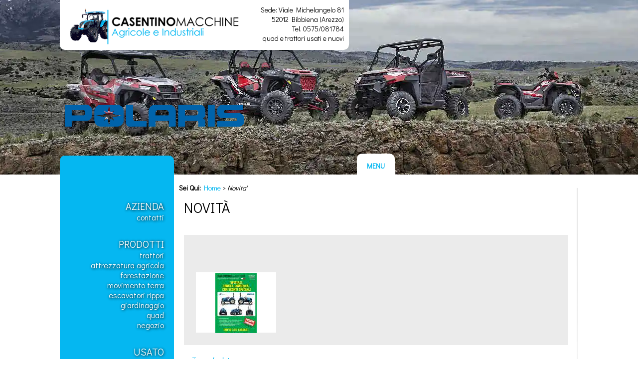

--- FILE ---
content_type: text/html
request_url: https://www.casentinomacchine.it/index.php/novita/?id=5&albId=1113
body_size: 17064
content:
<!DOCTYPE html PUBLIC "-//W3C//DTD XHTML 1.0 Transitional//EN" "http://www.w3.org/TR/xhtml1/DTD/xhtml1-transitional.dtd">
<html lang="it" xmlns="https://www.w3.org/1999/xhtml">
    <head>
        <!-- Google Tag Manager -->
        <script>(function(w,d,s,l,i){w[l]=w[l]||[];w[l].push({'gtm.start':
        new Date().getTime(),event:'gtm.js'});var f=d.getElementsByTagName(s)[0],
        j=d.createElement(s),dl=l!='dataLayer'?'&l='+l:'';j.async=true;j.src=
        'https://www.googletagmanager.com/gtm.js?id='+i+dl;f.parentNode.insertBefore(j,f);
        })(window,document,'script','dataLayer','GTM-M7GTQ24');</script>
        <!-- End Google Tag Manager -->
        <meta http-equiv="Content-Type" content="text/html; charset=UTF-8" />
        <title>Novità Casentino Macchine Agricole Industriali</title>
        <meta name="description" content="Novità - Casentino Macchine Agricole e Industriali. Concessionario Landini, Valpadana, Eurocomach, Artic Cat e molti altri." />
        <meta name="keywords" content="Novità,casentino macchine agricole e industriali,Landini,Artic Cat,Eurocomach,Rassina,valpadana,macchinari industriali,attrezzatura agricola,quad,landini serie 5h,serie 5h,cf moto,cf moto z6,z6" />
        <meta name="classification" content="Novità - Casentino Macchine Agricole e Industriali. Concessionario Landini, Valpadana, Eurocomach, Artic Cat e molti altri." />
        <meta name="robots" content="noindex,nofollow" />
        <meta name="revisit-after" content="20 days" />
        <meta name="location" content="Italy" />
        <meta name="rating" content="General" />
        <meta name="language" content="it" />
        <meta name="distribution" content="Global" />
        <meta name="author" content="Italiaprovider srl"  />
        <meta name="generator" content="Active Site"  />
        <meta name="viewport" content="width=device-width, initial-scale=1"/>

		<link href='https://fonts.googleapis.com/css?family=Didact+Gothic' rel='stylesheet' type='text/css' />
        <style type="text/css" media="screen">
            @import url(https://www.casentinomacchine.it/templates/style.css );
            @import url(https://www.casentinomacchine.it/js/fancybox/jquery.fancybox-1.3.4.css );/*per l'ingrandimento foto js*/
        </style>
        <link rel='canonical' href='https://www.casentinomacchine.it/index.php/novita/?id=5' />
        <!-- per l'ingrandimento foto js -->
		<script type="text/javascript" src="https://www.casentinomacchine.it/js/jquery.min.js"></script>		
        <script type="text/javascript" src="https://www.casentinomacchine.it/js/fancybox/jquery.fancybox-1.3.4.pack.js"></script>
		<script type="text/javascript" src="https://www.casentinomacchine.it/js/cookie/iframe.js"></script>		
		<script type="text/javascript">
			$(document).ready(function() {
				$("a[rel=group]").fancybox({
					'transitionIn': 'elastic',
					'transitionOut': 'elastic',
					'titlePosition': 'over',
					'titleFormat': function(title, currentArray, currentIndex, currentOpts) {
						return '<span id="fancybox-title-over"> ' + (currentIndex + 1) + ' / ' + currentArray.length + (title.length ? ' - ' + title : '') + '</span>';
					}
				});
			});
	
            var menuWidth = 50;
            $(function()
            {
                var links = $('#menu').find('.mainLi');     
                for(var i=0; i < links.length;i++) {
                    menuWidth = menuWidth + links.eq(i).width();
                    links.eq(i).css('display','none');
                }
                links.css('display','');
                $('.menu-link').click(function(){
                    $(this).toggleClass('active');
                    $('#menu').toggleClass('active').slideToggle(400, function(){
                        if($(this).css('display') == 'none')
                        {
                            $(this).css('display', '');
                        }
                    });
                    return false;
                });
                $(window).resize(menuResize);
                menuResize();
            });
            function menuResize()
            {
                if($('#menu').width() <= menuWidth)
                {
                    $('#topmenu').addClass('dropDown');
                }
                else
                {
                    $('#topmenu').removeClass('dropDown').find('#menu');
                }
            }
        </script>

    </head>
    <body>
        <!-- Google Tag Manager (noscript) -->
        <noscript><iframe src = "https://www.googletagmanager.com/ns.html?id=GTM-M7GTQ24"
        height="0" width="0" style="display:none;visibility:hidden"></iframe></noscript>
        <!-- End Google Tag Manager (noscript) -->
        <div id="contflash">
             <div id='img5'><div class="brands"><img src="https://www.casentinomacchine.it/public/BCS-logo-300.png" alt="BCS" /></div></div>
             <div id='img1'></div>
			 <div id='img2'><div class="brands"><img src="https://www.casentinomacchine.it/templates/images/logo-eurocomach.png" alt="Eurocomach" /></div></div>
			 <div id='img3'><div class="brands"><img src="https://www.casentinomacchine.it/templates/images/logo-landini.png" alt="Landini" /></div></div>			 
			 <div id='img4'><div class="brands"><img src="https://www.casentinomacchine.it/templates/images/logo-polaris.png" alt="Polaris" /></div></div>
        </div>
        <div id="superContainer">				

            <div id="head">

                <div id="divLogo">
                    <a href="https://www.casentinomacchine.it/"><img id="logo" src="https://www.casentinomacchine.it/templates/images/logo.png" alt="https://www.casentinomacchine.it/" /></a>
                </div>
                <div id="footerbott">
                    Sede: Viale Michelangelo 81<br/>52012 Bibbiena (Arezzo)<br/>Tel. 0575/081784 <br/>quad e trattori usati e nuovi
                </div>
                <div class="clear"></div>
                <!-- <p>Casentino Macchine Agricole e Industriali</p>
                <p>Sede: Viale Michelangelo 81<br/>52012 Bibbiena (Arezzo)<br/>Tel. 0575/081784 <br/>quad e trattori usati e nuovi</p> 
                <div id="contFlags">
                    <div id="flags">
                        <a href="https://www.casentinomacchine.it/" ><img src="https://www.casentinomacchine.it/templates/images/flag-it.gif" alt="it" /></a>
                    </div>
                </div>-->

            </div>

            <div id="menuContainer"><!-- x ul multiriga ie7 -->
                <div id="topmenu">
					<a href="#menu" class="menu-link">MENU</a>
                    <ul id="menu">
                        <li class="mainLi"><a class="mainA homeA " href="https://www.casentinomacchine.it/">Home</a></li>
                        <li class="mainLi"><a class="mainA" href="https://www.casentinomacchine.it/index.php/azienda/?id=1">Azienda</a></li>
 <li class="mainLi"><a class="mainA" href="https://www.casentinomacchine.it/index.php/prodotti/?id=2">Prodotti</a></li>
 <li class="mainLi"><a class="mainA" href="https://www.casentinomacchine.it/index.php/usato/?id=3">Usato</a></li>
 <li class="mainLi"><a class="mainA" href="https://www.casentinomacchine.it/index.php/quad-agricoli-nuovi-ed-usati-vendita-quad-targa-gialla/?id=54">Quad Agricoli</a></li>
 <li class="mainLi"><a class="mainA" href="https://www.casentinomacchine.it/index.php/servizi/?id=4">Servizi</a></li>
 <li class="mainLi"><a class="mainA activedMain" href="https://www.casentinomacchine.it/index.php/novita/?id=5">Novita'</a></li>
 <li class="mainLi"><a class="mainA" href="https://www.casentinomacchine.it/index.php/eventi/?id=6">Eventi</a></li>
 <li class="mainLi"><a class="mainA" href="https://www.casentinomacchine.it/index.php/promozioni/?id=24">Promozioni</a></li>
 <li class="mainLi"><a class="mainA" href="https://www.casentinomacchine.it/index.php/contatti/?id=20">Contatti</a></li>
 
                    </ul>
                </div>
                <div class="clear"></div>
            </div>
			
            <div id="rightCol">

                <div id="path">
                    <p><b>Sei Qui:</b> <a href="https://www.casentinomacchine.it/">Home</a>  &gt; <i>Novita'</i></p>
                </div>
                <div id="content">
                    <h1>Novit&agrave;</h1><div style="clear:both"></div><div id="contImgSecond">
<div class="flleft" style="padding-top: 10px;"><h2></h2><div itemprop="offers" itemscope="" itemtype="https://schema.org/Offer"><meta content="https://schema.org/InStock" itemprop="availability"/><meta content="EUR" itemprop="priceCurrency"/><meta content="0" itemprop="price"/></div></div><div class="clear"></div><div class="flleft" style="font-size: 16px;"><p></p></div><div class="clear"></div><div class="contImgInt"><span id="IEM1"></span><span id="IEM"><a href="https://www.casentinomacchine.it/photos/BIG_074341a1b3a9960f6775e8e1ef521e8c.jpg" rel="group" class="fancy" title =""><img src="https://www.casentinomacchine.it/photos/SMALL_074341a1b3a9960f6775e8e1ef521e8c.jpg" class="secondaria"></a></span>
</div>
<div style="clear:both"></div>
</div><div style="clear:both"></div><a href=" ?id=5" ><< Torna Indietro</a>
                </div>

            </div>
			
			<div id="leftCol" class="sidemenu">                
                <!--<h2>Menu</h2>-->
                <ul> <li class=" actived" ><a class="" href="https://www.casentinomacchine.it/index.php/azienda/?id=1">Azienda</a><ul> <li class="" ><a class="" href="https://www.casentinomacchine.it/index.php/contatti/?id=20">Contatti</a></li>
  </ul>
</li>
 <li class=" actived" ><a class="" href="https://www.casentinomacchine.it/index.php/prodotti/?id=2">Prodotti</a><ul> <li class=" " ><a class="" href="https://www.casentinomacchine.it/index.php/trattori-nuovi/?id=10">Trattori</a></li>
 <li class="" ><a class="" href="https://www.casentinomacchine.it/index.php/attrezzatura-agricola-nuova/?id=11">Attrezzatura Agricola</a></li>
 <li class="" ><a class="" href="https://www.casentinomacchine.it/index.php/forestazione/?id=12">Forestazione</a></li>
 <li class=" " ><a class="" href="https://www.casentinomacchine.it/index.php/macchine-movimento-terra-nuove/?id=13">Movimento Terra</a></li>
 <li class=" " ><a class="" href="https://www.casentinomacchine.it/index.php/escavatori-rippa/?id=68">Escavatori Rippa</a></li>
 <li class="" ><a class="" href="https://www.casentinomacchine.it/index.php/giardinaggio/?id=14">Giardinaggio</a></li>
 <li class=" " ><a class="" href="https://www.casentinomacchine.it/index.php/quad-nuovi/?id=15">Quad</a></li>
 <li class="" ><a class="" href="https://www.casentinomacchine.it/index.php/negozio/?id=22">Negozio</a></li>
  </ul>
</li>
 <li class=" actived" ><a class="" href="https://www.casentinomacchine.it/index.php/usato/?id=3">Usato</a><ul> <li class=" " ><a class="" href="https://www.casentinomacchine.it/index.php/trattori-usati/?id=16">Trattori usati</a></li>
 <li class="" ><a class="" href="https://www.casentinomacchine.it/index.php/attrezzatura-agricola-usata/?id=17">Attrezzatura Agricola</a></li>
 <li class="" ><a class="" href="https://www.casentinomacchine.it/index.php/macchine-movimento-terra-usate/?id=18">Movimento Terra</a></li>
 <li class=" " ><a class="" href="https://www.casentinomacchine.it/index.php/quad-usati-can-am-polaris-arctic-cat-cf-moto/?id=19">Quad usati</a></li>
 <li class="" ><a class="" href="https://www.casentinomacchine.it/index.php/varie/?id=26">Varie</a></li>
  </ul>
</li>
 <li class="" ><a class="" href="https://www.casentinomacchine.it/index.php/quad-agricoli-nuovi-ed-usati-vendita-quad-targa-gialla/?id=54">Quad Agricoli</a></li>
 <li class="" ><a class="" href="https://www.casentinomacchine.it/index.php/servizi/?id=4">Servizi</a></li>
 <li class="" ><a class=" " href="https://www.casentinomacchine.it/index.php/novita/?id=5">Novita'</a></li>
 <li class="" ><a class="" href="https://www.casentinomacchine.it/index.php/eventi/?id=6">Eventi</a></li>
 <li class="" ><a class="" href="https://www.casentinomacchine.it/index.php/promozioni/?id=24">Promozioni</a></li>
  </ul>
                    
				<div id="banner">
				<div align="center"><a href="https://www.casentinomacchine.it/index.php/quad-usati-can-am-polaris-arctic-cat-cf-moto/?id=19" target="_self" title="Quad Usati"><img src="https://www.casentinomacchine.it/templates/images/quad-usati.png" id="bannerQuad" alt="Quad Usati" width="170" height="146" border="0" /></a></div>
    <div align="center"><a href="https://www.casentinomacchine.it/index.php/trattori-usati/?id=16" target="_self" title="Trattori Usati"><img src="https://www.casentinomacchine.it/templates/images/trattori-usati.jpg" id="bannerQuad" alt="Trattori Usati" width="170" height="146" border="0" /></a></div>
				</div>
                <div id="social">
                   <a href="https://www.facebook.com/paolo.celembrini" target="_blank"><img src="https://www.casentinomacchine.it/templates/images/iconfinder_square-facebook_317727.png" alt="Paolo Celembrini FB - Casentino Macchine" /></a>
                   <a href="https://impresapiu.subito.it/shops/5141-casentino-macchine-agricole" target="_blank"><img src="https://www.casentinomacchine.it/templates/images/subito.png" alt="Paolo Celembrini Subito - Casentino Macchine" /></a>
                </div>
            
			
			</div>

            <div id="footermenu">
                <div id="footermenuRight">
                    <ul>
                        <li class="footerLi"><a class="footerA homeA " href="https://www.casentinomacchine.it/">Home</a></li>
                        <li class="footerLi"><a class="footerA" href="https://www.casentinomacchine.it/index.php/azienda/?id=1">Azienda</a></li>
 <li class="footerLi"><a class="footerA" href="https://www.casentinomacchine.it/index.php/prodotti/?id=2">Prodotti</a></li>
 <li class="footerLi"><a class="footerA" href="https://www.casentinomacchine.it/index.php/usato/?id=3">Usato</a></li>
 <li class="footerLi"><a class="footerA" href="https://www.casentinomacchine.it/index.php/quad-agricoli-nuovi-ed-usati-vendita-quad-targa-gialla/?id=54">Quad Agricoli</a></li>
 <li class="footerLi"><a class="footerA" href="https://www.casentinomacchine.it/index.php/servizi/?id=4">Servizi</a></li>
 <li class="footerLi"><a class="footerA actived" href="https://www.casentinomacchine.it/index.php/novita/?id=5">Novita'</a></li>
 <li class="footerLi"><a class="footerA" href="https://www.casentinomacchine.it/index.php/eventi/?id=6">Eventi</a></li>
 <li class="footerLi"><a class="footerA" href="https://www.casentinomacchine.it/index.php/promozioni/?id=24">Promozioni</a></li>
 <li class="footerLi"><a class="footerA" href="https://www.casentinomacchine.it/index.php/contatti/?id=20">Contatti</a></li>
 
                    </ul>
                    <div class="clear"></div>
                </div>
            </div>
            <div class="clear"></div>

        </div>
        <div id="gradient">            
            <div id="desing">
                <div id="wrapdesign">
                    <div class="flleft">
						<a href="https://www.italiaprovider.it/" target="_blank" title="Realizzazione siti web"><img alt="Realizzazione siti web" src="https://www.casentinomacchine.it/templates/images/logo_italiaprovider.png" /></a>
                    </div>
					<div class="flright">
						Sede: Viale Michelangelo 81- 52012 Bibbiena (Arezzo) - Tel. 0575/081784 - Fax 0575/081784<br/>Magazzino: Loc. Fonte Antica, 4 - Rassina (AR) - Tel. 0575/591509 - Fax 0575/591509<br/>P.Iva IT01361560517<br/>
						<a id="cookie-policy" onclick="return openLightboxIframe(this)" href="https://www.casentinomacchine.it/Cookies.html" target="_blank">Cookies</a>
					</div>
                </div>
                <div class="clear"></div>
            </div>
        </div>
		<!-- <script src="https://www.casentinomacchine.it/js/cookie/cookiechoices.js"></script>
		<script>
		  document.addEventListener('DOMContentLoaded', function(event) {
			cookieChoices.showCookieConsentBar('Questo sito <strong>NON utilizza cookie di profilazione</strong>, sono utilizzati cookie proprietari e di "terze parti".<br/>Continuando la navigazione su questo sito accetti l\'utilizzo dei cookie. <a onclick="return openLightboxIframe(this)" target="_blank" href="https://www.casentinomacchine.it/Cookies.html">Maggiori informazioni.</a>',
			  'OK');
		  });
		</script> -->
        <!-- <script type="text/javascript">
            (function(i,s,o,g,r,a,m){i['GoogleAnalyticsObject']=r;i[r]=i[r]||function(){
            (i[r].q=i[r].q||[]).push(arguments)},i[r].l=1*new Date();a=s.createElement(o),
            m=s.getElementsByTagName(o)[0];a.async=1;a.src=g;m.parentNode.insertBefore(a,m)
            })(window,document,'script','https://www.google-analytics.com/analytics.js','ga');

            ga('create', 'UA-19882085-5', 'auto');
            ga('send', 'pageview');
            setTimeout("ga('send', 'event', 'abr pageview', 'stay5sec')",5000);
        </script> -->

    </body>
</html>

--- FILE ---
content_type: text/css
request_url: https://www.casentinomacchine.it/templates/style.css
body_size: 11819
content:
* { 
    margin: 0;
    padding: 0;
}
body {
    color: #000;
    background: #FFFFFF;	
    font-family: "Century Gothic", "Didact Gothic", sans-serif;
    font-size: 14px;	
    text-align: justify;
}
img {
    border:0;
    margin: 10px;
}
a {
    color: #05b7f1;
    text-decoration: none;
}
a:hover {
    text-decoration: underline;
}
h1, h2, h3, h4, h5, h6 {
    color: #000;
    font-size: 20px;
    font-weight: normal;
    text-transform: uppercase;
    line-height: 30px;
    text-align: left;
	margin: 20px 0 10px 0;
}
p {
    margin-top: 0;
    line-height: 150%;
}
.flleft {
    float: left;
}
.flright {
    float: right;
}
.clear {
    clear: both;
}
/* 
FORM CONTATTI
*/
.dicitura {
    font-weight: bold;
    width: 35%;
}
.valore {
    padding-left: 30px;
}
.text, textarea {
    width: 96%;
    border: 2px solid #DDD;
	border-radius: 5px;
	padding: 7px 5px;
	font-size: 14px;
	font-family: inherit;
}
input[type=submit] {
	background: #05B7F1;
	border: 1px solid #05B7F1;
	border-radius: 5px;
	padding: 10px;
	font-size: 14px;
	font-family: inherit;
	color: #FFF;
	font-weight: bold;
	text-transform: uppercase;
	cursor: pointer;
}
input[type=submit]:hover {
	opacity: 0.8;
}
.error {
    color: #FF0000;
}

/* DIV GENERALE */
div#superContainer, .brands {        	
    width: 1040px;	     	
    max-width: 98%;	
    margin: 0px auto;
    padding: 0;
}
/* HEAD */
div#contflash {
    position:absolute;
    left:0;
    top:0;
    overflow:hidden;
    height:350px;
    width:100%;
    z-index: -1000;
    background-image: url('images/bg3.webp');
}
.brands {
	position: relative;
	top: 200px;
}
#head {
    text-align: right;
    margin: 0 0 205px;
    padding: 10px;
	width: 560px;
	max-width: 100%;
    background: #FFF;
    border-bottom-left-radius: 10px; 
    border-bottom-right-radius: 10px; 
}
#head h1, #head h2 {
    visibility: hidden;
    display: none;
}
/*Logo*/
#divLogo {
    position: relative;
    float: left;
    text-align: left;
    width: 50%;
}
#divLogo a, #divLogo a:hover{
    border: none;
    width: 100%;
}
img#logo {
    border: none;
    margin: 0px !important;
}
div#footerbott {
    width: 50%;
    float: right;
    text-align: right;
}
/*FLAGS
#contFlags {
    width: 100%;

    margin: 0px auto;
    height: 25px;
}
#flags {
    position: relative;
    margin: 5px 0 0 0;
    text-align: right;
}
#flags a {
    border: none;
}
#flags img {
    margin: 0 0 0 10px;
    border: none;
}*/

/* MAINMENU */
div#menuContainer {
    width: 100%;
}
div#topmenu {
	float: right;
    width: 78%;
    background: rgba(255,255,255,0.7);
    border-top-left-radius: 10px;
    border-top-right-radius: 10px;
}
div#topmenu ul {
    list-style: none;
    padding: 0px 16px 0 0;
    text-align: right;
}
li.mainLi {
    display: inline;
}
a.mainA {
    color: #000;
    border-left: 1px solid #000;
    text-decoration: none;
    text-transform: uppercase;
    font-weight: bold;
    line-height: 45px;
    padding: 0 4px 0 7px;
}
a.mainA:hover {
    color: #05b7f1;
}
/* link attivo sul mainmenu */
a.activedMain {
    color: #194775;
}
a.activedMain:hover {
    color: #05b7f1;
}

/* COLONNA SINISTRA */
div#leftCol {
    float: left;
    width: 22%;
    padding: 78px 0px 20px 0px;
    background: #05B7F1;
    border-radius: 10px;
	margin-top:-45px;
	text-shadow: 1px 1px 5px #000000;
}
div#banner {}
div#social{
    text-align: center;
}

/*SIDEmenu interno alla colonna di sinistra*/
.sidemenu ul {
    position: relative;
    list-style-type: none;
    width: 100%;
    padding: 0 0 20px 0;
}
.sidemenu ul li {
    display: block;
    font-size: 20px;
    text-transform: uppercase;
    text-align: right;
    padding: 10px 20px 10px 0;
}
.sidemenu ul li ul {
    position: relative;
    list-style-type: none;
    display: block;
    padding: 0 0 10px 0px;
}
.sidemenu ul li ul li {
    border-bottom: none;
    display: block;
    line-height: 20px;
    text-transform: lowercase;
    font-size:16px;
    background: none;
    padding: 0;
}

.sidemenu ul li a {
    color: #FFFFFF;
    border: none;
}
.sidemenu ul li a:hover {
    color: #FFFFFF;
    text-decoration: underline;
    border: none;
}
/*valido anche per il footermenu a*/
.sidemenu ul li a.actived {
    color: #194775;
    text-decoration: none;
}
.sidemenu ul li a.actived:hover {
    color: #194775;
    text-decoration: underline;
}

/* COLONNA DESTRA */
div#rightCol {
    float: right;
    width: 78%;
    background: url(images/bg_right.jpg) top right no-repeat;
    padding: 0 0 20px 0;
}
/* stringa col percorso della pagina corrente */
div#path {
    padding: 0 0 0 10px;
    height: 40px;
}
div#path p {
    line-height: 40px;
}
div#content {
    padding: 0 20px 0 20px;
}
#content ul, #content ol {
	margin: 10px 20px 0 40px;
}
#content h1:first-child, #content h2:first-child,  #content h3:first-child, #content h4:first-child, #content h5:first-child, #content h6:first-child {
	margin-top: 4px;
	margin-bottom: 40px;
	font-size: 28px;
}

/*
FOTOGALLERY
*/
/*FOTO PRINCIPALE*/
div.albumList {
    background: #ebebeb;
    margin: 20px 0 0 0;
}
.imgPrincLeft {
    width: 39%;
    float: left;
    padding: 0 5px 5px 0;
}
img#princ {
    margin: 10px;
    width: 95%;
}
.otherInfo {
    width: 60%;
    padding-top: 10px;
}
.otherInfo h2	{
	margin: 0px 0 10px 0 !important;
}
.otherInfo p {
    text-align: left;
    color: #000;
}
.otherInfo a {
    color: #000;
    font-size: 20px;
    font-weight: normal;
    text-transform: uppercase;
    line-height: 100%;
}
.otherInfo a:hover {
    color: #000;
    text-decoration: underline;
}

/*ALTRE FOTO*/
div#contImgSecond {
    text-align:center;
    margin-bottom:20px;
    background: #ebebeb;/*#05b7f1;*/
    padding: 0 0 25px 24px;
}
.contImgInt {
    float: left;
    width: 157px;
    height: 117px;
    border: 2px solid #FFFFFF;
    background: #FFF;
    margin: 25px 25px 0px 0px ;
    padding: 0px;
}
.secondaria {
    margin: auto;
}
span#IEM1 {
    width:0;
    height:100%;
    display:inline-block;
    vertical-align:middle;
}
span#IEM {
    text-align:center;
    width:100%;
    display:inline-block;
    vertical-align:middle;
}


/*
FOOTER
*/
div#footermenu {
    clear: both;
    width: 78%;
	float: right;
    padding: 0 20px;
	box-sizing: border-box; 
}
div#footermenuRight {
    border-top: 1px solid #ebebeb;
    position: relative;
    padding-top: 10px;
}
div#footermenu ul {
    list-style: none;
    margin: 0 -4px 0 0;
    padding: 0px ;
    text-align: right;
}
li.footerLi {
    display: inline;
}
a.footerA {
    color: #000;
    border-left: 1px solid #000;
    text-decoration: none;
    text-transform: uppercase;
    font-weight: bold;
    line-height: 45px;
    margin: 0;
    padding: 0 4px 0 7px;
}
a.footerA:hover {
    text-decoration: none;
    color: #05b7f1;
}
li.footerLi  a.actived	{
    color: #194775;
}
li.footerLi  a.actived:hover	{
    color: #05b7f1;
}
a.homeA {
    border-left: none;
    padding-left: 0;
}
div#gradient {
    margin: 80px auto 0 auto;
    width: 100%;
	padding: 0 0 30px 0;
    background: #05b7f1;
}
div#desing {    
    width: 100%;
    margin: 0 auto;
    padding: 15px 0;
    text-align: right;
    background: #EBEBEB;
}
div#wrapdesign {    
	width: 1000px;
	max-width: 98%;
	margin: 0 auto;
}
div#wrapdesign img {    
	margin: 30px 0 0 30px !important;
}
#bannerQuad {
    margin: 0 0 5px 0 important!;
}

/*animation css*/
@-webkit-keyframes slide {
	0% { opacity:1; }
	20% { opacity:1; }
	25% { opacity:0; }
	95% { opacity:0; }
	100% { opacity:1; }
}
@keyframes slide {
	0% { opacity:1; }
	20% { opacity:1; }
	25% { opacity:0; }
	95% { opacity:0; }
	100% { opacity:1; }
}
#img5{ animation-delay: 40s; }
#img1{ animation-delay: 30s; }
#img2{ animation-delay: 20s; }
#img3{ animation-delay: 10s; }
#img4{ animation-delay: 0s; }
#img1{ background: url('images/bg4.webp') center center no-repeat; }/*prima erano in jgp*/
#img2{ background: url('images/bg3.webp') center center no-repeat; }/*poi abbimao messo in webp*/
#img3{ background: url('images/landini-7-stage-V.webp') center center no-repeat; }/*foto molto piu leggere(tutte e 4 insieme da 700 kb a 360 kb)*/
#img4{ background: url('images/bg1.webp') center center no-repeat; }/*e google contento di formato foto piu recente*/
#img5{ background: url('images/bcs-volcan-105.webp') center center no-repeat; }
#img5, #img1, #img2, #img3, #img4{
    background-size: cover;
    height: 100%;
    width: 100%;
    position: absolute;
    right: 0;
	animation-name: slide;
	animation-timing-function: ease-in-out;
	animation-iteration-count: infinite;
	animation-duration: 50s; /*= 8s + 2s transition * 4 foto */
	-webkit-transition: opacity 2s ease-in-out;
	-moz-transition: opacity 2s ease-in-out;
	-o-transition: opacity 2s ease-in-out;
	transition: opacity 2s ease-in-out;
}
#img5 img{
	width: 230px;
	height: 120px;
    margin-top: -30px;
}


/* RESPONSIVITA */

a.menu-link {
	padding: 15px 20px;
	background: #FFF;
	border-top-right-radius: 10px;
	border-top-left-radius: 10px;
	display: none;
	text-decoration: none;
	font-weight: bold;
	margin-top: 3px;
}
.dropDown {
	background: none !important;
	text-align: center;
}
.dropDown #menu {
	display: none;
	background: #EDEDED;
	text-align: right;
}
.dropDown li.mainLi {
	display: list-item;
	line-height: inherit;
	text-align: left !important;
}
.dropDown a.mainA {
	text-decoration: none;
	border: none !important;
	display: inline-block;
	padding-left: 20px !important;
}
.dropDown a.menu-link {
	display: inline-block;
}
.orari td {
	padding: 5px;
	border-bottom: 1px gray solid;
}
.orari{
	border-spacing: 0;
}
.listaProds td{
	padding: 10px;
}

div#fancygallery{
	padding: 10px;
    gap: 10px;
    align-items: center;
    justify-content: center;
	display: flex;
	background-color: lightgray;
}

@media screen and (max-width: 979px) {
	div#topmenu	{
		width: 100%;
		float: none;
		margin: 0 auto;
	}
	div#topmenu ul { 
		text-align: center;
	}
	
	div#rightCol, div#leftCol	{
		width: 94%;
		float: none;
		margin: 0 auto;
		padding: 3%;
		background: none;
		border-radius: 0;
	}
	div#content, div#path { 
		padding: 0;
	}
	.sidemenu ul { 
		background: #05B7F1;
		border-radius: 10px;
		margin: 20px 0;
		padding-top: 10px;
	}	
	.sidemenu ul li { 
		text-align: center;
	}	
	div#footermenu, div#wrapdesign .flleft { display: none; }
	div#wrapdesign .flright { 
		float: none;
		text-align: center;
	}
}
@media screen and (max-width: 768px) {
	.div-tractor{
		width:100% !important;
	}
	div.text-tractor{
		float:right;
		width: 48%;
	}
	div.text-tractor>h3{
		margin: 0px !important;
	}
	.img-tractor{
		float:left;
		width: 48%;
	}
	.img-tractor>img{
		width: 100%;
	}
	div#head {
		text-align: center;
		background: none;
		margin-bottom: 105px;
		width: initial;
	}
	div#footerbott { display: none; } 
	div#contflash { height: 250px; }
	#divLogo {
		float: none;
		text-align: center;
		border: 5px solid #FFF;
		background: #FFF;
		border-radius: 10px;
		width: initial;
		display: inline-block;		
		max-width: 95%;
	}	
	img#logo { max-width: 100%; }
	.brands {
		position: relative;
		top: 130px;
		text-align: center;
	}
	.brands img	{
		height: 40px;
	}
}
@media screen and (max-width: 612px) {	
	.noFloat {
		width: 100% !important;
		float: none !important;
	}	
		div#fancygallery{
		display: grid;
    	grid-template-columns: 1fr 1fr;
		margin-left: 50px;	
	}
}
@media screen and (max-width: 480px) {	
	.imgPrincLeft, .otherInfo {
		float: none;
		width: 94%;
	}
	.otherInfo {
		padding-left: 3% !important;
		padding-right: 3% !important;		
	}
	#infoForm td{
		display: block;
		min-width: 100%;
		padding-bottom: 5px;
	}
	#infoForm .valore{		
		padding-left: 0;
	}
	#infoForm .valore input[type=text], #infoForm .valore textarea{
		width: 95%;
		max-width: 95%;
	}
	.brands img	{
		height: auto;
		max-height: 40px;
		max-width: 95%;
	}
}

--- FILE ---
content_type: application/javascript
request_url: https://www.casentinomacchine.it/js/cookie/iframe.js
body_size: 2387
content:

function openLightboxIframe(obj)	{


	var divoverlay = document.createElement('div');
	divoverlay.id = 'div-overlay';
	divoverlay.setAttribute("style", "width: 100%; height: 100%; padding:0; background: rgba(0,0,0,0.50); position: fixed; top: 0; left: 0; text-align: center; z-index: 2000000000");
	/*divoverlay.onclick = function() {
		this.style.display = "none";
	}*/
	
	
	var divcontent = document.createElement('div');
	divcontent.id = "div-overlay";
	divcontent.setAttribute("style", "width: 85%; height: 70%; margin: 10% auto; background: transparent; text-align: left; position: relative; overflow: none;  z-index: 2000000001");
	divcontent.onclick = function() {
		return false;
	}
	
	var button = document.createElement('div');
	button.id = "div-button";
	button.setAttribute("style", "color: #ffffff; font-weight: bold; padding: 10px 15px; position: absolute; top: -10px; right: -10px; background: #000000; cursor: pointer; 2000000002; font-size: 1em;");
		button.innerHTML = "Chiudi";
	button.onclick = function() {
		this.style.display = "none";
		document.getElementById("div-overlay").parentNode.removeChild(document.getElementById("div-overlay"));
		
	}
	divcontent.appendChild(button);
	
	
	var iframe = document.createElement('iframe');
	iframe.id = "cookie-policy-iframe";
	iframe.setAttribute("style", "width: 100%; height: 100%; border: 0;");
	iframe.src = obj.href;
	
	divcontent.appendChild(iframe);
	
	divoverlay.appendChild(divcontent);	
	
	document.getElementsByTagName('body')[0].appendChild(divoverlay);
	
	//alertSize();
	
	return false;
	
}

function alertSize() {
  var myWidth = 0, myHeight = 0;
  if( typeof( window.innerWidth ) == 'number' ) {
    //Non-IE
    myWidth = window.innerWidth;
    myHeight = window.innerHeight;
  } else if( document.documentElement && ( document.documentElement.clientWidth || document.documentElement.clientHeight ) ) {
    //IE 6+ in 'standards compliant mode'
    myWidth = document.documentElement.clientWidth;
    myHeight = document.documentElement.clientHeight;
  } else if( document.body && ( document.body.clientWidth || document.body.clientHeight ) ) {
    //IE 4 compatible
    myWidth = document.body.clientWidth;
    myHeight = document.body.clientHeight;
  }
  window.alert( 'Width = ' + myWidth );
  window.alert( 'Height = ' + myHeight );
}

--- FILE ---
content_type: text/plain
request_url: https://www.google-analytics.com/j/collect?v=1&_v=j102&a=61797802&t=pageview&_s=1&dl=https%3A%2F%2Fwww.casentinomacchine.it%2Findex.php%2Fnovita%2F%3Fid%3D5%26albId%3D1113&ul=en-us%40posix&dt=Novit%C3%A0%20Casentino%20Macchine%20Agricole%20Industriali&sr=1280x720&vp=1280x720&_u=YEBAAEABAAAAACAAI~&jid=37690944&gjid=291074849&cid=1086490009.1766908265&tid=UA-19882085-5&_gid=376071672.1766908265&_r=1&_slc=1&gtm=45He5ca1n81M7GTQ24v899513817za200zd899513817&gcd=13l3l3l3l1l1&dma=0&tag_exp=103116026~103200004~104527906~104528501~104573694~104684208~104684211~105391253~115583767~115938465~115938469~116184927~116184929~116251938~116251940&z=1715555262
body_size: -453
content:
2,cG-Z2DH7J4SQT